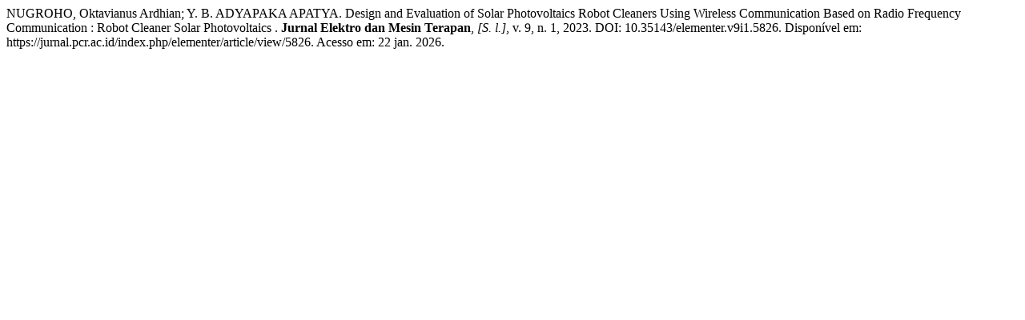

--- FILE ---
content_type: text/html; charset=UTF-8
request_url: https://jurnal.pcr.ac.id/index.php/elementer/citationstylelanguage/get/associacao-brasileira-de-normas-tecnicas?submissionId=5826&publicationId=5477
body_size: 376
content:
<div class="csl-bib-body">
  <div class="csl-entry">NUGROHO, Oktavianus Ardhian; Y. B. ADYAPAKA APATYA. Design and Evaluation of Solar Photovoltaics Robot Cleaners Using Wireless Communication Based on Radio Frequency Communication : Robot Cleaner Solar Photovoltaics . <b>Jurnal Elektro dan Mesin Terapan</b>, <i>[S. l.]</i>, v. 9, n. 1, 2023. DOI: 10.35143/elementer.v9i1.5826. Disponível em: https://jurnal.pcr.ac.id/index.php/elementer/article/view/5826. Acesso em: 22 jan. 2026.</div>
</div>